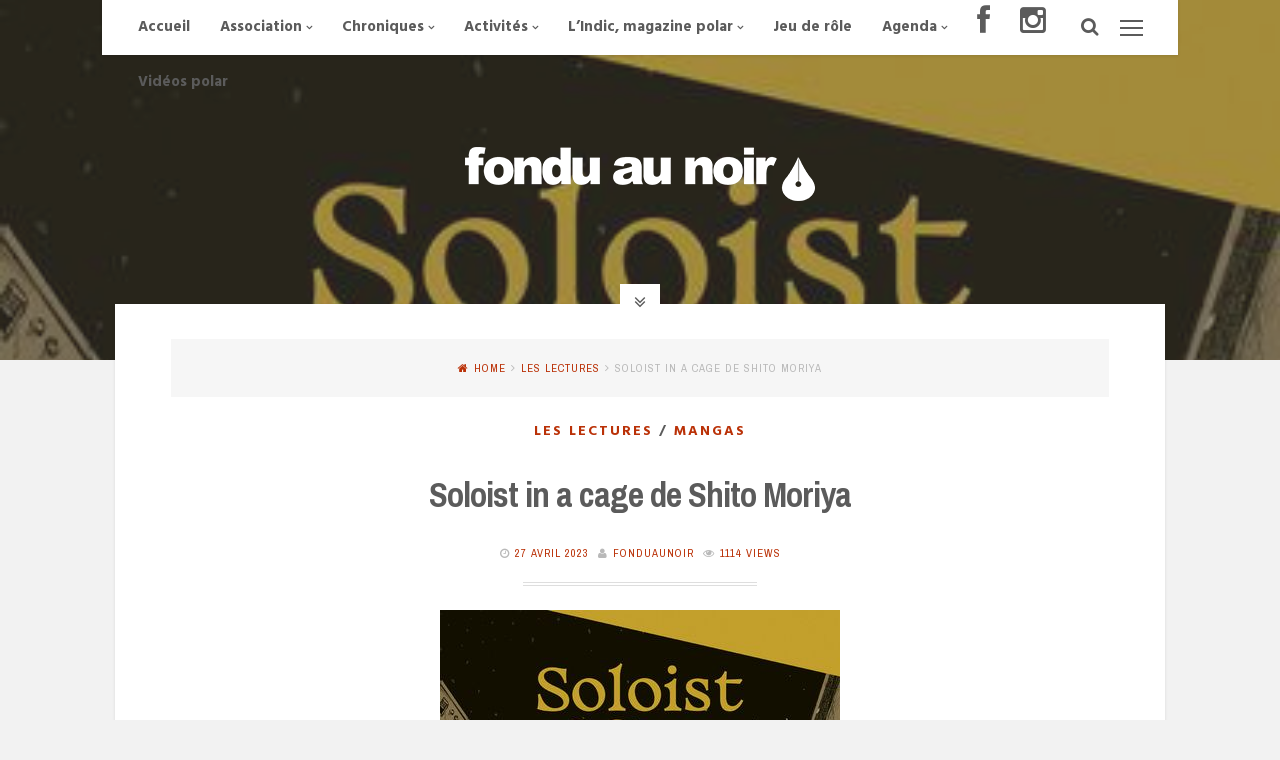

--- FILE ---
content_type: text/html; charset=UTF-8
request_url: http://fonduaunoir.fr/2023/04/27/soloist-in-a-cage-de-shito-moriya/
body_size: 15319
content:
<!DOCTYPE html>
<html lang="fr-FR">
<head>
<meta charset="UTF-8">
<meta name="viewport" content="width=device-width, initial-scale=1, maximum-scale=1">
<link rel="profile" href="http://gmpg.org/xfn/11">
<link rel="pingback" href="http://fonduaunoir.fr/xmlrpc.php">

<meta name='robots' content='index, follow, max-image-preview:large, max-snippet:-1, max-video-preview:-1' />

	<!-- This site is optimized with the Yoast SEO plugin v26.7 - https://yoast.com/wordpress/plugins/seo/ -->
	<title>Soloist in a cage de Shito Moriya - Fondu au noir</title>
	<meta name="description" content="Soloist in a cage de Shito Moriya. Chloé, 7 ans ne sors jamais de sa chambre ; sortir ce serait mourir. Elle vit dans une cité-prison." />
	<link rel="canonical" href="https://fonduaunoir.fr/2023/04/27/soloist-in-a-cage-de-shito-moriya/" />
	<meta property="og:locale" content="fr_FR" />
	<meta property="og:type" content="article" />
	<meta property="og:title" content="Soloist in a cage de Shito Moriya - Fondu au noir" />
	<meta property="og:description" content="Soloist in a cage de Shito Moriya. Chloé, 7 ans ne sors jamais de sa chambre ; sortir ce serait mourir. Elle vit dans une cité-prison." />
	<meta property="og:url" content="https://fonduaunoir.fr/2023/04/27/soloist-in-a-cage-de-shito-moriya/" />
	<meta property="og:site_name" content="Fondu au noir" />
	<meta property="article:published_time" content="2023-04-27T05:00:00+00:00" />
	<meta property="article:modified_time" content="2023-04-29T12:33:08+00:00" />
	<meta property="og:image" content="https://fonduaunoir.fr/wp-content/uploads/2023/01/Soloist-in-a-cage-de-Shiro-Moriya.jpg" />
	<meta property="og:image:width" content="400" />
	<meta property="og:image:height" content="556" />
	<meta property="og:image:type" content="image/jpeg" />
	<meta name="author" content="fonduaunoir" />
	<meta name="twitter:card" content="summary_large_image" />
	<meta name="twitter:label1" content="Écrit par" />
	<meta name="twitter:data1" content="fonduaunoir" />
	<meta name="twitter:label2" content="Durée de lecture estimée" />
	<meta name="twitter:data2" content="2 minutes" />
	<script type="application/ld+json" class="yoast-schema-graph">{"@context":"https://schema.org","@graph":[{"@type":"Article","@id":"https://fonduaunoir.fr/2023/04/27/soloist-in-a-cage-de-shito-moriya/#article","isPartOf":{"@id":"https://fonduaunoir.fr/2023/04/27/soloist-in-a-cage-de-shito-moriya/"},"author":{"name":"fonduaunoir","@id":"https://fonduaunoir.fr/#/schema/person/d35cfd13c1d27e30f18e5ea3ccf42ce1"},"headline":"Soloist in a cage de Shito Moriya","datePublished":"2023-04-27T05:00:00+00:00","dateModified":"2023-04-29T12:33:08+00:00","mainEntityOfPage":{"@id":"https://fonduaunoir.fr/2023/04/27/soloist-in-a-cage-de-shito-moriya/"},"wordCount":225,"image":{"@id":"https://fonduaunoir.fr/2023/04/27/soloist-in-a-cage-de-shito-moriya/#primaryimage"},"thumbnailUrl":"https://fonduaunoir.fr/wp-content/uploads/2023/01/Soloist-in-a-cage-de-Shiro-Moriya.jpg","keywords":["manga","shito moriya"],"articleSection":["Les lectures","Mangas"],"inLanguage":"fr-FR"},{"@type":"WebPage","@id":"https://fonduaunoir.fr/2023/04/27/soloist-in-a-cage-de-shito-moriya/","url":"https://fonduaunoir.fr/2023/04/27/soloist-in-a-cage-de-shito-moriya/","name":"Soloist in a cage de Shito Moriya - Fondu au noir","isPartOf":{"@id":"https://fonduaunoir.fr/#website"},"primaryImageOfPage":{"@id":"https://fonduaunoir.fr/2023/04/27/soloist-in-a-cage-de-shito-moriya/#primaryimage"},"image":{"@id":"https://fonduaunoir.fr/2023/04/27/soloist-in-a-cage-de-shito-moriya/#primaryimage"},"thumbnailUrl":"https://fonduaunoir.fr/wp-content/uploads/2023/01/Soloist-in-a-cage-de-Shiro-Moriya.jpg","datePublished":"2023-04-27T05:00:00+00:00","dateModified":"2023-04-29T12:33:08+00:00","author":{"@id":"https://fonduaunoir.fr/#/schema/person/d35cfd13c1d27e30f18e5ea3ccf42ce1"},"description":"Soloist in a cage de Shito Moriya. Chloé, 7 ans ne sors jamais de sa chambre ; sortir ce serait mourir. Elle vit dans une cité-prison.","breadcrumb":{"@id":"https://fonduaunoir.fr/2023/04/27/soloist-in-a-cage-de-shito-moriya/#breadcrumb"},"inLanguage":"fr-FR","potentialAction":[{"@type":"ReadAction","target":["https://fonduaunoir.fr/2023/04/27/soloist-in-a-cage-de-shito-moriya/"]}]},{"@type":"ImageObject","inLanguage":"fr-FR","@id":"https://fonduaunoir.fr/2023/04/27/soloist-in-a-cage-de-shito-moriya/#primaryimage","url":"https://fonduaunoir.fr/wp-content/uploads/2023/01/Soloist-in-a-cage-de-Shiro-Moriya.jpg","contentUrl":"https://fonduaunoir.fr/wp-content/uploads/2023/01/Soloist-in-a-cage-de-Shiro-Moriya.jpg","width":400,"height":556,"caption":"Soloist in a cage de Shito Moriya"},{"@type":"BreadcrumbList","@id":"https://fonduaunoir.fr/2023/04/27/soloist-in-a-cage-de-shito-moriya/#breadcrumb","itemListElement":[{"@type":"ListItem","position":1,"name":"Accueil","item":"https://fonduaunoir.fr/"},{"@type":"ListItem","position":2,"name":"Soloist in a cage de Shito Moriya"}]},{"@type":"WebSite","@id":"https://fonduaunoir.fr/#website","url":"https://fonduaunoir.fr/","name":"Fondu au noir","description":"Polar, formations, animations, chroniques, expositions","potentialAction":[{"@type":"SearchAction","target":{"@type":"EntryPoint","urlTemplate":"https://fonduaunoir.fr/?s={search_term_string}"},"query-input":{"@type":"PropertyValueSpecification","valueRequired":true,"valueName":"search_term_string"}}],"inLanguage":"fr-FR"},{"@type":"Person","@id":"https://fonduaunoir.fr/#/schema/person/d35cfd13c1d27e30f18e5ea3ccf42ce1","name":"fonduaunoir","image":{"@type":"ImageObject","inLanguage":"fr-FR","@id":"https://fonduaunoir.fr/#/schema/person/image/","url":"https://secure.gravatar.com/avatar/acd7a388bb5d374c4de505b6e4ee513a9e04177eb254e73ce7d6116d6909b4d2?s=96&d=mm&r=g","contentUrl":"https://secure.gravatar.com/avatar/acd7a388bb5d374c4de505b6e4ee513a9e04177eb254e73ce7d6116d6909b4d2?s=96&d=mm&r=g","caption":"fonduaunoir"},"url":"https://fonduaunoir.fr/author/fonduaunoir/"}]}</script>
	<!-- / Yoast SEO plugin. -->


<link rel='dns-prefetch' href='//fonts.googleapis.com' />
<link rel='dns-prefetch' href='//netdna.bootstrapcdn.com' />
<link rel="alternate" type="application/rss+xml" title="Fondu au noir &raquo; Flux" href="https://fonduaunoir.fr/feed/" />
<link rel="alternate" type="application/rss+xml" title="Fondu au noir &raquo; Flux des commentaires" href="https://fonduaunoir.fr/comments/feed/" />
<link rel="alternate" type="text/calendar" title="Fondu au noir &raquo; Flux iCal" href="https://fonduaunoir.fr/events/?ical=1" />
<link rel="alternate" type="application/rss+xml" title="Fondu au noir &raquo; Soloist in a cage de Shito Moriya Flux des commentaires" href="https://fonduaunoir.fr/2023/04/27/soloist-in-a-cage-de-shito-moriya/feed/" />
<link rel="alternate" title="oEmbed (JSON)" type="application/json+oembed" href="https://fonduaunoir.fr/wp-json/oembed/1.0/embed?url=https%3A%2F%2Ffonduaunoir.fr%2F2023%2F04%2F27%2Fsoloist-in-a-cage-de-shito-moriya%2F" />
<link rel="alternate" title="oEmbed (XML)" type="text/xml+oembed" href="https://fonduaunoir.fr/wp-json/oembed/1.0/embed?url=https%3A%2F%2Ffonduaunoir.fr%2F2023%2F04%2F27%2Fsoloist-in-a-cage-de-shito-moriya%2F&#038;format=xml" />
<style id='wp-img-auto-sizes-contain-inline-css' type='text/css'>
img:is([sizes=auto i],[sizes^="auto," i]){contain-intrinsic-size:3000px 1500px}
/*# sourceURL=wp-img-auto-sizes-contain-inline-css */
</style>
<style id='wp-emoji-styles-inline-css' type='text/css'>

	img.wp-smiley, img.emoji {
		display: inline !important;
		border: none !important;
		box-shadow: none !important;
		height: 1em !important;
		width: 1em !important;
		margin: 0 0.07em !important;
		vertical-align: -0.1em !important;
		background: none !important;
		padding: 0 !important;
	}
/*# sourceURL=wp-emoji-styles-inline-css */
</style>
<link rel='stylesheet' id='wp-block-library-css' href='http://fonduaunoir.fr/wp-includes/css/dist/block-library/style.min.css?ver=6.9' type='text/css' media='all' />
<style id='wp-block-image-inline-css' type='text/css'>
.wp-block-image>a,.wp-block-image>figure>a{display:inline-block}.wp-block-image img{box-sizing:border-box;height:auto;max-width:100%;vertical-align:bottom}@media not (prefers-reduced-motion){.wp-block-image img.hide{visibility:hidden}.wp-block-image img.show{animation:show-content-image .4s}}.wp-block-image[style*=border-radius] img,.wp-block-image[style*=border-radius]>a{border-radius:inherit}.wp-block-image.has-custom-border img{box-sizing:border-box}.wp-block-image.aligncenter{text-align:center}.wp-block-image.alignfull>a,.wp-block-image.alignwide>a{width:100%}.wp-block-image.alignfull img,.wp-block-image.alignwide img{height:auto;width:100%}.wp-block-image .aligncenter,.wp-block-image .alignleft,.wp-block-image .alignright,.wp-block-image.aligncenter,.wp-block-image.alignleft,.wp-block-image.alignright{display:table}.wp-block-image .aligncenter>figcaption,.wp-block-image .alignleft>figcaption,.wp-block-image .alignright>figcaption,.wp-block-image.aligncenter>figcaption,.wp-block-image.alignleft>figcaption,.wp-block-image.alignright>figcaption{caption-side:bottom;display:table-caption}.wp-block-image .alignleft{float:left;margin:.5em 1em .5em 0}.wp-block-image .alignright{float:right;margin:.5em 0 .5em 1em}.wp-block-image .aligncenter{margin-left:auto;margin-right:auto}.wp-block-image :where(figcaption){margin-bottom:1em;margin-top:.5em}.wp-block-image.is-style-circle-mask img{border-radius:9999px}@supports ((-webkit-mask-image:none) or (mask-image:none)) or (-webkit-mask-image:none){.wp-block-image.is-style-circle-mask img{border-radius:0;-webkit-mask-image:url('data:image/svg+xml;utf8,<svg viewBox="0 0 100 100" xmlns="http://www.w3.org/2000/svg"><circle cx="50" cy="50" r="50"/></svg>');mask-image:url('data:image/svg+xml;utf8,<svg viewBox="0 0 100 100" xmlns="http://www.w3.org/2000/svg"><circle cx="50" cy="50" r="50"/></svg>');mask-mode:alpha;-webkit-mask-position:center;mask-position:center;-webkit-mask-repeat:no-repeat;mask-repeat:no-repeat;-webkit-mask-size:contain;mask-size:contain}}:root :where(.wp-block-image.is-style-rounded img,.wp-block-image .is-style-rounded img){border-radius:9999px}.wp-block-image figure{margin:0}.wp-lightbox-container{display:flex;flex-direction:column;position:relative}.wp-lightbox-container img{cursor:zoom-in}.wp-lightbox-container img:hover+button{opacity:1}.wp-lightbox-container button{align-items:center;backdrop-filter:blur(16px) saturate(180%);background-color:#5a5a5a40;border:none;border-radius:4px;cursor:zoom-in;display:flex;height:20px;justify-content:center;opacity:0;padding:0;position:absolute;right:16px;text-align:center;top:16px;width:20px;z-index:100}@media not (prefers-reduced-motion){.wp-lightbox-container button{transition:opacity .2s ease}}.wp-lightbox-container button:focus-visible{outline:3px auto #5a5a5a40;outline:3px auto -webkit-focus-ring-color;outline-offset:3px}.wp-lightbox-container button:hover{cursor:pointer;opacity:1}.wp-lightbox-container button:focus{opacity:1}.wp-lightbox-container button:focus,.wp-lightbox-container button:hover,.wp-lightbox-container button:not(:hover):not(:active):not(.has-background){background-color:#5a5a5a40;border:none}.wp-lightbox-overlay{box-sizing:border-box;cursor:zoom-out;height:100vh;left:0;overflow:hidden;position:fixed;top:0;visibility:hidden;width:100%;z-index:100000}.wp-lightbox-overlay .close-button{align-items:center;cursor:pointer;display:flex;justify-content:center;min-height:40px;min-width:40px;padding:0;position:absolute;right:calc(env(safe-area-inset-right) + 16px);top:calc(env(safe-area-inset-top) + 16px);z-index:5000000}.wp-lightbox-overlay .close-button:focus,.wp-lightbox-overlay .close-button:hover,.wp-lightbox-overlay .close-button:not(:hover):not(:active):not(.has-background){background:none;border:none}.wp-lightbox-overlay .lightbox-image-container{height:var(--wp--lightbox-container-height);left:50%;overflow:hidden;position:absolute;top:50%;transform:translate(-50%,-50%);transform-origin:top left;width:var(--wp--lightbox-container-width);z-index:9999999999}.wp-lightbox-overlay .wp-block-image{align-items:center;box-sizing:border-box;display:flex;height:100%;justify-content:center;margin:0;position:relative;transform-origin:0 0;width:100%;z-index:3000000}.wp-lightbox-overlay .wp-block-image img{height:var(--wp--lightbox-image-height);min-height:var(--wp--lightbox-image-height);min-width:var(--wp--lightbox-image-width);width:var(--wp--lightbox-image-width)}.wp-lightbox-overlay .wp-block-image figcaption{display:none}.wp-lightbox-overlay button{background:none;border:none}.wp-lightbox-overlay .scrim{background-color:#fff;height:100%;opacity:.9;position:absolute;width:100%;z-index:2000000}.wp-lightbox-overlay.active{visibility:visible}@media not (prefers-reduced-motion){.wp-lightbox-overlay.active{animation:turn-on-visibility .25s both}.wp-lightbox-overlay.active img{animation:turn-on-visibility .35s both}.wp-lightbox-overlay.show-closing-animation:not(.active){animation:turn-off-visibility .35s both}.wp-lightbox-overlay.show-closing-animation:not(.active) img{animation:turn-off-visibility .25s both}.wp-lightbox-overlay.zoom.active{animation:none;opacity:1;visibility:visible}.wp-lightbox-overlay.zoom.active .lightbox-image-container{animation:lightbox-zoom-in .4s}.wp-lightbox-overlay.zoom.active .lightbox-image-container img{animation:none}.wp-lightbox-overlay.zoom.active .scrim{animation:turn-on-visibility .4s forwards}.wp-lightbox-overlay.zoom.show-closing-animation:not(.active){animation:none}.wp-lightbox-overlay.zoom.show-closing-animation:not(.active) .lightbox-image-container{animation:lightbox-zoom-out .4s}.wp-lightbox-overlay.zoom.show-closing-animation:not(.active) .lightbox-image-container img{animation:none}.wp-lightbox-overlay.zoom.show-closing-animation:not(.active) .scrim{animation:turn-off-visibility .4s forwards}}@keyframes show-content-image{0%{visibility:hidden}99%{visibility:hidden}to{visibility:visible}}@keyframes turn-on-visibility{0%{opacity:0}to{opacity:1}}@keyframes turn-off-visibility{0%{opacity:1;visibility:visible}99%{opacity:0;visibility:visible}to{opacity:0;visibility:hidden}}@keyframes lightbox-zoom-in{0%{transform:translate(calc((-100vw + var(--wp--lightbox-scrollbar-width))/2 + var(--wp--lightbox-initial-left-position)),calc(-50vh + var(--wp--lightbox-initial-top-position))) scale(var(--wp--lightbox-scale))}to{transform:translate(-50%,-50%) scale(1)}}@keyframes lightbox-zoom-out{0%{transform:translate(-50%,-50%) scale(1);visibility:visible}99%{visibility:visible}to{transform:translate(calc((-100vw + var(--wp--lightbox-scrollbar-width))/2 + var(--wp--lightbox-initial-left-position)),calc(-50vh + var(--wp--lightbox-initial-top-position))) scale(var(--wp--lightbox-scale));visibility:hidden}}
/*# sourceURL=http://fonduaunoir.fr/wp-includes/blocks/image/style.min.css */
</style>
<style id='wp-block-paragraph-inline-css' type='text/css'>
.is-small-text{font-size:.875em}.is-regular-text{font-size:1em}.is-large-text{font-size:2.25em}.is-larger-text{font-size:3em}.has-drop-cap:not(:focus):first-letter{float:left;font-size:8.4em;font-style:normal;font-weight:100;line-height:.68;margin:.05em .1em 0 0;text-transform:uppercase}body.rtl .has-drop-cap:not(:focus):first-letter{float:none;margin-left:.1em}p.has-drop-cap.has-background{overflow:hidden}:root :where(p.has-background){padding:1.25em 2.375em}:where(p.has-text-color:not(.has-link-color)) a{color:inherit}p.has-text-align-left[style*="writing-mode:vertical-lr"],p.has-text-align-right[style*="writing-mode:vertical-rl"]{rotate:180deg}
/*# sourceURL=http://fonduaunoir.fr/wp-includes/blocks/paragraph/style.min.css */
</style>
<style id='global-styles-inline-css' type='text/css'>
:root{--wp--preset--aspect-ratio--square: 1;--wp--preset--aspect-ratio--4-3: 4/3;--wp--preset--aspect-ratio--3-4: 3/4;--wp--preset--aspect-ratio--3-2: 3/2;--wp--preset--aspect-ratio--2-3: 2/3;--wp--preset--aspect-ratio--16-9: 16/9;--wp--preset--aspect-ratio--9-16: 9/16;--wp--preset--color--black: #000000;--wp--preset--color--cyan-bluish-gray: #abb8c3;--wp--preset--color--white: #ffffff;--wp--preset--color--pale-pink: #f78da7;--wp--preset--color--vivid-red: #cf2e2e;--wp--preset--color--luminous-vivid-orange: #ff6900;--wp--preset--color--luminous-vivid-amber: #fcb900;--wp--preset--color--light-green-cyan: #7bdcb5;--wp--preset--color--vivid-green-cyan: #00d084;--wp--preset--color--pale-cyan-blue: #8ed1fc;--wp--preset--color--vivid-cyan-blue: #0693e3;--wp--preset--color--vivid-purple: #9b51e0;--wp--preset--gradient--vivid-cyan-blue-to-vivid-purple: linear-gradient(135deg,rgb(6,147,227) 0%,rgb(155,81,224) 100%);--wp--preset--gradient--light-green-cyan-to-vivid-green-cyan: linear-gradient(135deg,rgb(122,220,180) 0%,rgb(0,208,130) 100%);--wp--preset--gradient--luminous-vivid-amber-to-luminous-vivid-orange: linear-gradient(135deg,rgb(252,185,0) 0%,rgb(255,105,0) 100%);--wp--preset--gradient--luminous-vivid-orange-to-vivid-red: linear-gradient(135deg,rgb(255,105,0) 0%,rgb(207,46,46) 100%);--wp--preset--gradient--very-light-gray-to-cyan-bluish-gray: linear-gradient(135deg,rgb(238,238,238) 0%,rgb(169,184,195) 100%);--wp--preset--gradient--cool-to-warm-spectrum: linear-gradient(135deg,rgb(74,234,220) 0%,rgb(151,120,209) 20%,rgb(207,42,186) 40%,rgb(238,44,130) 60%,rgb(251,105,98) 80%,rgb(254,248,76) 100%);--wp--preset--gradient--blush-light-purple: linear-gradient(135deg,rgb(255,206,236) 0%,rgb(152,150,240) 100%);--wp--preset--gradient--blush-bordeaux: linear-gradient(135deg,rgb(254,205,165) 0%,rgb(254,45,45) 50%,rgb(107,0,62) 100%);--wp--preset--gradient--luminous-dusk: linear-gradient(135deg,rgb(255,203,112) 0%,rgb(199,81,192) 50%,rgb(65,88,208) 100%);--wp--preset--gradient--pale-ocean: linear-gradient(135deg,rgb(255,245,203) 0%,rgb(182,227,212) 50%,rgb(51,167,181) 100%);--wp--preset--gradient--electric-grass: linear-gradient(135deg,rgb(202,248,128) 0%,rgb(113,206,126) 100%);--wp--preset--gradient--midnight: linear-gradient(135deg,rgb(2,3,129) 0%,rgb(40,116,252) 100%);--wp--preset--font-size--small: 13px;--wp--preset--font-size--medium: 20px;--wp--preset--font-size--large: 36px;--wp--preset--font-size--x-large: 42px;--wp--preset--spacing--20: 0.44rem;--wp--preset--spacing--30: 0.67rem;--wp--preset--spacing--40: 1rem;--wp--preset--spacing--50: 1.5rem;--wp--preset--spacing--60: 2.25rem;--wp--preset--spacing--70: 3.38rem;--wp--preset--spacing--80: 5.06rem;--wp--preset--shadow--natural: 6px 6px 9px rgba(0, 0, 0, 0.2);--wp--preset--shadow--deep: 12px 12px 50px rgba(0, 0, 0, 0.4);--wp--preset--shadow--sharp: 6px 6px 0px rgba(0, 0, 0, 0.2);--wp--preset--shadow--outlined: 6px 6px 0px -3px rgb(255, 255, 255), 6px 6px rgb(0, 0, 0);--wp--preset--shadow--crisp: 6px 6px 0px rgb(0, 0, 0);}:where(.is-layout-flex){gap: 0.5em;}:where(.is-layout-grid){gap: 0.5em;}body .is-layout-flex{display: flex;}.is-layout-flex{flex-wrap: wrap;align-items: center;}.is-layout-flex > :is(*, div){margin: 0;}body .is-layout-grid{display: grid;}.is-layout-grid > :is(*, div){margin: 0;}:where(.wp-block-columns.is-layout-flex){gap: 2em;}:where(.wp-block-columns.is-layout-grid){gap: 2em;}:where(.wp-block-post-template.is-layout-flex){gap: 1.25em;}:where(.wp-block-post-template.is-layout-grid){gap: 1.25em;}.has-black-color{color: var(--wp--preset--color--black) !important;}.has-cyan-bluish-gray-color{color: var(--wp--preset--color--cyan-bluish-gray) !important;}.has-white-color{color: var(--wp--preset--color--white) !important;}.has-pale-pink-color{color: var(--wp--preset--color--pale-pink) !important;}.has-vivid-red-color{color: var(--wp--preset--color--vivid-red) !important;}.has-luminous-vivid-orange-color{color: var(--wp--preset--color--luminous-vivid-orange) !important;}.has-luminous-vivid-amber-color{color: var(--wp--preset--color--luminous-vivid-amber) !important;}.has-light-green-cyan-color{color: var(--wp--preset--color--light-green-cyan) !important;}.has-vivid-green-cyan-color{color: var(--wp--preset--color--vivid-green-cyan) !important;}.has-pale-cyan-blue-color{color: var(--wp--preset--color--pale-cyan-blue) !important;}.has-vivid-cyan-blue-color{color: var(--wp--preset--color--vivid-cyan-blue) !important;}.has-vivid-purple-color{color: var(--wp--preset--color--vivid-purple) !important;}.has-black-background-color{background-color: var(--wp--preset--color--black) !important;}.has-cyan-bluish-gray-background-color{background-color: var(--wp--preset--color--cyan-bluish-gray) !important;}.has-white-background-color{background-color: var(--wp--preset--color--white) !important;}.has-pale-pink-background-color{background-color: var(--wp--preset--color--pale-pink) !important;}.has-vivid-red-background-color{background-color: var(--wp--preset--color--vivid-red) !important;}.has-luminous-vivid-orange-background-color{background-color: var(--wp--preset--color--luminous-vivid-orange) !important;}.has-luminous-vivid-amber-background-color{background-color: var(--wp--preset--color--luminous-vivid-amber) !important;}.has-light-green-cyan-background-color{background-color: var(--wp--preset--color--light-green-cyan) !important;}.has-vivid-green-cyan-background-color{background-color: var(--wp--preset--color--vivid-green-cyan) !important;}.has-pale-cyan-blue-background-color{background-color: var(--wp--preset--color--pale-cyan-blue) !important;}.has-vivid-cyan-blue-background-color{background-color: var(--wp--preset--color--vivid-cyan-blue) !important;}.has-vivid-purple-background-color{background-color: var(--wp--preset--color--vivid-purple) !important;}.has-black-border-color{border-color: var(--wp--preset--color--black) !important;}.has-cyan-bluish-gray-border-color{border-color: var(--wp--preset--color--cyan-bluish-gray) !important;}.has-white-border-color{border-color: var(--wp--preset--color--white) !important;}.has-pale-pink-border-color{border-color: var(--wp--preset--color--pale-pink) !important;}.has-vivid-red-border-color{border-color: var(--wp--preset--color--vivid-red) !important;}.has-luminous-vivid-orange-border-color{border-color: var(--wp--preset--color--luminous-vivid-orange) !important;}.has-luminous-vivid-amber-border-color{border-color: var(--wp--preset--color--luminous-vivid-amber) !important;}.has-light-green-cyan-border-color{border-color: var(--wp--preset--color--light-green-cyan) !important;}.has-vivid-green-cyan-border-color{border-color: var(--wp--preset--color--vivid-green-cyan) !important;}.has-pale-cyan-blue-border-color{border-color: var(--wp--preset--color--pale-cyan-blue) !important;}.has-vivid-cyan-blue-border-color{border-color: var(--wp--preset--color--vivid-cyan-blue) !important;}.has-vivid-purple-border-color{border-color: var(--wp--preset--color--vivid-purple) !important;}.has-vivid-cyan-blue-to-vivid-purple-gradient-background{background: var(--wp--preset--gradient--vivid-cyan-blue-to-vivid-purple) !important;}.has-light-green-cyan-to-vivid-green-cyan-gradient-background{background: var(--wp--preset--gradient--light-green-cyan-to-vivid-green-cyan) !important;}.has-luminous-vivid-amber-to-luminous-vivid-orange-gradient-background{background: var(--wp--preset--gradient--luminous-vivid-amber-to-luminous-vivid-orange) !important;}.has-luminous-vivid-orange-to-vivid-red-gradient-background{background: var(--wp--preset--gradient--luminous-vivid-orange-to-vivid-red) !important;}.has-very-light-gray-to-cyan-bluish-gray-gradient-background{background: var(--wp--preset--gradient--very-light-gray-to-cyan-bluish-gray) !important;}.has-cool-to-warm-spectrum-gradient-background{background: var(--wp--preset--gradient--cool-to-warm-spectrum) !important;}.has-blush-light-purple-gradient-background{background: var(--wp--preset--gradient--blush-light-purple) !important;}.has-blush-bordeaux-gradient-background{background: var(--wp--preset--gradient--blush-bordeaux) !important;}.has-luminous-dusk-gradient-background{background: var(--wp--preset--gradient--luminous-dusk) !important;}.has-pale-ocean-gradient-background{background: var(--wp--preset--gradient--pale-ocean) !important;}.has-electric-grass-gradient-background{background: var(--wp--preset--gradient--electric-grass) !important;}.has-midnight-gradient-background{background: var(--wp--preset--gradient--midnight) !important;}.has-small-font-size{font-size: var(--wp--preset--font-size--small) !important;}.has-medium-font-size{font-size: var(--wp--preset--font-size--medium) !important;}.has-large-font-size{font-size: var(--wp--preset--font-size--large) !important;}.has-x-large-font-size{font-size: var(--wp--preset--font-size--x-large) !important;}
/*# sourceURL=global-styles-inline-css */
</style>

<style id='classic-theme-styles-inline-css' type='text/css'>
/*! This file is auto-generated */
.wp-block-button__link{color:#fff;background-color:#32373c;border-radius:9999px;box-shadow:none;text-decoration:none;padding:calc(.667em + 2px) calc(1.333em + 2px);font-size:1.125em}.wp-block-file__button{background:#32373c;color:#fff;text-decoration:none}
/*# sourceURL=/wp-includes/css/classic-themes.min.css */
</style>
<link rel='stylesheet' id='contact-form-7-css' href='http://fonduaunoir.fr/wp-content/plugins/contact-form-7/includes/css/styles.css?ver=6.1.4' type='text/css' media='all' />
<link rel='stylesheet' id='cosimopro-style-css' href='http://fonduaunoir.fr/wp-content/themes/cosimo-pro/style.css?ver=6.9' type='text/css' media='all' />
<link rel='stylesheet' id='cosimopro-fontAwesome-css' href='http://fonduaunoir.fr/wp-content/themes/cosimo-pro/css/font-awesome.min.css?ver=6.9' type='text/css' media='all' />
<link rel='stylesheet' id='cosimopro-googlefonts-css' href='http://fonts.googleapis.com/css?family=Hind%3A400%2C700%7CArchivo+Narrow%3A400%2C700&#038;ver=6.9' type='text/css' media='all' />
<link rel='stylesheet' id='wp-pagenavi-css' href='http://fonduaunoir.fr/wp-content/plugins/wp-pagenavi/pagenavi-css.css?ver=2.70' type='text/css' media='all' />
<link rel='stylesheet' id='fontawesome-css' href='//netdna.bootstrapcdn.com/font-awesome/3.2.1/css/font-awesome.min.css?ver=1.3.9' type='text/css' media='all' />
		<style>
			/* Accessible for screen readers but hidden from view */
			.fa-hidden { position:absolute; left:-10000px; top:auto; width:1px; height:1px; overflow:hidden; }
			.rtl .fa-hidden { left:10000px; }
			.fa-showtext { margin-right: 5px; }
		</style>
		<script type="text/javascript" src="http://fonduaunoir.fr/wp-includes/js/jquery/jquery.min.js?ver=3.7.1" id="jquery-core-js"></script>
<script type="text/javascript" src="http://fonduaunoir.fr/wp-includes/js/jquery/jquery-migrate.min.js?ver=3.4.1" id="jquery-migrate-js"></script>
<link rel="https://api.w.org/" href="https://fonduaunoir.fr/wp-json/" /><link rel="alternate" title="JSON" type="application/json" href="https://fonduaunoir.fr/wp-json/wp/v2/posts/8768" /><link rel="EditURI" type="application/rsd+xml" title="RSD" href="https://fonduaunoir.fr/xmlrpc.php?rsd" />
<meta name="generator" content="WordPress 6.9" />
<link rel='shortlink' href='https://fonduaunoir.fr/?p=8768' />
<meta name="tec-api-version" content="v1"><meta name="tec-api-origin" content="https://fonduaunoir.fr"><link rel="alternate" href="https://fonduaunoir.fr/wp-json/tribe/events/v1/" />
<style type="text/css" media="screen">
		
body, button, input, select, textarea {
 font-family: 'Hind', sans-serif; 
}

.smallPart, .tagcloud, h1, h2, h3, h4, h5, h6, ul.crestatabs li, .site-description {
 font-family: 'Archivo Narrow', sans-serif; 
}
		
body {
 background-color: #f2f2f2; 
}
			
.infinite-scroll-loader {
 color: #000000; 
}
				
.loadMoreInfinite {
 display: none !important; 
}
				
blockquote {
 border-left: 4px double #ba3107; border-right: 1px solid #ba3107;
} 

button, input[type="button"], input[type="reset"], input[type="submit"], #wp-calendar > caption, .tagcloud a,
.cosimoPrInfo > li.linkButton a, .content-cosimo.allProducts .button, .content-cosimo.allProducts .added_to_cart,
.woocommerce-error li a, .woocommerce-message a, .return-to-shop a, .wc-proceed-to-checkout .button.checkout-button,
.widget_shopping_cart p.buttons a, .socialWidget a, .theShare a,
.woocommerce .wishlist_table td.product-add-to-cart a, .theWooButton .shopping-count,
.galleryEmbed .owl-controls .owl-buttons .owl-prev, .galleryEmbed .owl-controls .owl-buttons .owl-next,
#cosimoPortfolioCategory > li a, .woocommerce .content-area .woocommerce-tabs .tabs li a,
.cosimoPictureInfo.owl-theme .owl-controls .owl-buttons div, .content-area .onsale,
.widget_price_filter .ui-slider .ui-slider-handle, .dropcap.square, .dropcap.circle {
 background: #ba3107; 
} 

blockquote::before, a, .cosimoViews, .tagcloud a:hover, .cosimoPrInfo > li.linkButton a:hover, .content-cosimo.allProducts .button:hover,
.content-cosimo.allProducts .added_to_cart:hover, .woocommerce-error li a:hover, .woocommerce-message a:hover,
.return-to-shop a:hover, .wc-proceed-to-checkout .button.checkout-button:hover, .widget_shopping_cart p.buttons a:hover,
.socialWidget a:hover, .theShare a:hover, .woocommerce .wishlist_table td.product-add-to-cart a:hover,
#cosimoPortfolioCategory > li a:hover, #cosimoPortfolioCategory > li a.selected,
.woocommerce .content-area .woocommerce-tabs .tabs li a:hover, .woocommerce .content-area .woocommerce-tabs .tabs li.active a,
.cosimoPrInfo > li span {
 color: #ba3107; 
} 

input[type="text"]:focus, input[type="email"]:focus, input[type="url"]:focus, input[type="password"]:focus, input[type="search"]:focus,
input[type="tel"]:focus, input[type="number"]:focus, textarea:focus, select:focus {
 border: 4px double #ba3107; 
} 

.content-cosimo.allProducts:hover h3:after {
 border-bottom: 4px double #ba3107; 
} 

#wp-calendar tbody td#today, .tagcloud a:hover, .cosimoPrInfo > li.linkButton a:hover, .content-cosimo.allProducts .button:hover,
.content-cosimo.allProducts .added_to_cart:hover, .woocommerce-error li a:hover, .woocommerce-message a:hover,
.return-to-shop a:hover, .wc-proceed-to-checkout .button.checkout-button:hover, .widget_shopping_cart p.buttons a:hover,
.socialWidget a:hover, .theShare a:hover, .woocommerce .wishlist_table td.product-add-to-cart a:hover,
#cosimoPortfolioCategory > li a:hover, #cosimoPortfolioCategory > li a.selected,
.woocommerce .content-area .woocommerce-tabs .tabs li a:hover,
.woocommerce .content-area .woocommerce-tabs .tabs li.active a, .btnColor:hover {
 border: 1px solid #ba3107; 
} 

button:hover, input[type="button"]:hover, input[type="reset"]:hover, input[type="submit"]:hover,
button:focus, input[type="button"]:focus, input[type="reset"]:focus, input[type="submit"]:focus,
button:active, input[type="button"]:active, input[type="reset"]:active, input[type="submit"]:active {
 color: #ba3107 !important; 
} 

@media screen and (max-width: 768px) {

.main-navigation.toggled .nav-menu {
 border: 2px solid #ba3107; 
} 

.menu-toggle:hover, .menu-toggle:focus, .main-navigation.toggled .menu-toggle,
.main-navigation ul li .indicator {
 color: #ba3107 !important; 
} 

}
			
</style>

		<link rel="icon" href="https://fonduaunoir.fr/wp-content/uploads/2016/01/cropped-flaticon-32x32.png" sizes="32x32" />
<link rel="icon" href="https://fonduaunoir.fr/wp-content/uploads/2016/01/cropped-flaticon-192x192.png" sizes="192x192" />
<link rel="apple-touch-icon" href="https://fonduaunoir.fr/wp-content/uploads/2016/01/cropped-flaticon-180x180.png" />
<meta name="msapplication-TileImage" content="https://fonduaunoir.fr/wp-content/uploads/2016/01/cropped-flaticon-270x270.png" />
</head>

<body class="wp-singular post-template-default single single-post postid-8768 single-format-standard wp-theme-cosimo-pro tribe-no-js">
<div id="page" class="hfeed site 50_header_height">
	<a class="skip-link screen-reader-text" href="#content">Skip to content</a>
		<div class="whiteSpace">
		
						
			<div class="main-sidebar-box"><span></span></div>							<div class="main-search-box"><i class="fa fa-lg fa-search"></i></div>
						<nav id="site-navigation" class="main-navigation" role="navigation">
				<button class="menu-toggle" aria-controls="primary-menu" aria-expanded="false"><i class="fa fa-lg fa-bars"></i>Primary Menu</button>
				<div class="menu-menu-container"><ul id="primary-menu" class="menu"><li id="menu-item-618" class="menu-item menu-item-type-custom menu-item-object-custom menu-item-618"><a href="https://fonduaunoir.fr">Accueil</a></li>
<li id="menu-item-135" class="menu-item menu-item-type-custom menu-item-object-custom menu-item-has-children menu-item-135"><a>Association</a>
<ul class="sub-menu">
	<li id="menu-item-53" class="menu-item menu-item-type-post_type menu-item-object-page menu-item-53"><a href="https://fonduaunoir.fr/contact/">Contact</a></li>
	<li id="menu-item-52" class="menu-item menu-item-type-post_type menu-item-object-page menu-item-52"><a href="https://fonduaunoir.fr/qui/">Qui ?</a></li>
	<li id="menu-item-1200" class="menu-item menu-item-type-taxonomy menu-item-object-category menu-item-1200"><a href="https://fonduaunoir.fr/category/revue-de-presse/">Revue de presse</a></li>
</ul>
</li>
<li id="menu-item-137" class="menu-item menu-item-type-custom menu-item-object-custom menu-item-has-children menu-item-137"><a>Chroniques</a>
<ul class="sub-menu">
	<li id="menu-item-146" class="menu-item menu-item-type-taxonomy menu-item-object-category menu-item-146"><a href="https://fonduaunoir.fr/category/films-et-series/" title="Mardi cinéma">Films et séries</a></li>
	<li id="menu-item-313" class="menu-item menu-item-type-taxonomy menu-item-object-category current-post-ancestor current-menu-parent current-post-parent menu-item-313"><a href="https://fonduaunoir.fr/category/les-lectures/">Les lectures</a></li>
	<li id="menu-item-324" class="menu-item menu-item-type-taxonomy menu-item-object-category menu-item-324"><a href="https://fonduaunoir.fr/category/petits-polars/">Petits Polars</a></li>
	<li id="menu-item-7660" class="menu-item menu-item-type-taxonomy menu-item-object-category current-post-ancestor current-menu-parent current-post-parent menu-item-7660"><a href="https://fonduaunoir.fr/category/mangas/">Mangas</a></li>
	<li id="menu-item-4243" class="menu-item menu-item-type-taxonomy menu-item-object-category menu-item-4243"><a href="https://fonduaunoir.fr/category/actualite/">Actualité</a></li>
	<li id="menu-item-1048" class="menu-item menu-item-type-taxonomy menu-item-object-category menu-item-1048"><a href="https://fonduaunoir.fr/category/focus/">Focus</a></li>
	<li id="menu-item-5654" class="menu-item menu-item-type-taxonomy menu-item-object-category menu-item-5654"><a href="https://fonduaunoir.fr/category/interview/">Interview</a></li>
</ul>
</li>
<li id="menu-item-138" class="menu-item menu-item-type-custom menu-item-object-custom menu-item-has-children menu-item-138"><a>Activités</a>
<ul class="sub-menu">
	<li id="menu-item-85" class="menu-item menu-item-type-post_type menu-item-object-page menu-item-85"><a href="https://fonduaunoir.fr/formations/">Nos formations polar &#038; SF</a></li>
	<li id="menu-item-84" class="menu-item menu-item-type-post_type menu-item-object-page menu-item-84"><a href="https://fonduaunoir.fr/animations/">Animations autour du polar</a></li>
	<li id="menu-item-3243" class="menu-item menu-item-type-taxonomy menu-item-object-category menu-item-3243"><a href="https://fonduaunoir.fr/category/expositions/">Expositions</a></li>
	<li id="menu-item-10169" class="menu-item menu-item-type-post_type menu-item-object-page menu-item-10169"><a href="https://fonduaunoir.fr/polar-et-territoire/">Polar et territoire</a></li>
	<li id="menu-item-81" class="menu-item menu-item-type-post_type menu-item-object-page menu-item-81"><a href="https://fonduaunoir.fr/docteurs-polar/">Docteurs Polar</a></li>
	<li id="menu-item-82" class="menu-item menu-item-type-post_type menu-item-object-page menu-item-82"><a href="https://fonduaunoir.fr/conseil-et-programmation/">Conseil et programmation</a></li>
	<li id="menu-item-1899" class="menu-item menu-item-type-post_type menu-item-object-page menu-item-1899"><a href="https://fonduaunoir.fr/poesie-et-polar/">Poésie et polar</a></li>
	<li id="menu-item-2352" class="menu-item menu-item-type-post_type menu-item-object-page menu-item-2352"><a href="https://fonduaunoir.fr/resto-litteraire/">Resto littéraire</a></li>
	<li id="menu-item-1480" class="menu-item menu-item-type-post_type menu-item-object-page menu-item-1480"><a href="https://fonduaunoir.fr/krimi-le-polar-allemand/">Krimi, le polar allemand</a></li>
</ul>
</li>
<li id="menu-item-139" class="menu-item menu-item-type-custom menu-item-object-custom menu-item-has-children menu-item-139"><a>L&rsquo;Indic, magazine polar</a>
<ul class="sub-menu">
	<li id="menu-item-210" class="menu-item menu-item-type-taxonomy menu-item-object-category menu-item-210"><a href="https://fonduaunoir.fr/category/numeros/">Numéros</a></li>
	<li id="menu-item-79" class="menu-item menu-item-type-post_type menu-item-object-page menu-item-79"><a href="https://fonduaunoir.fr/abonnement/">Abonnement</a></li>
	<li id="menu-item-1147" class="menu-item menu-item-type-taxonomy menu-item-object-category menu-item-1147"><a href="https://fonduaunoir.fr/category/extraits-dindic/">Extraits d&rsquo;Indic</a></li>
</ul>
</li>
<li id="menu-item-10518" class="menu-item menu-item-type-taxonomy menu-item-object-category menu-item-10518"><a href="https://fonduaunoir.fr/category/jeu-de-role/">Jeu de rôle</a></li>
<li id="menu-item-258" class="menu-item menu-item-type-custom menu-item-object-custom menu-item-has-children menu-item-258"><a>Agenda</a>
<ul class="sub-menu">
	<li id="menu-item-9742" class="menu-item menu-item-type-taxonomy menu-item-object-category menu-item-9742"><a href="https://fonduaunoir.fr/category/calendrier/">Calendrier</a></li>
	<li id="menu-item-5354" class="menu-item menu-item-type-post_type menu-item-object-page menu-item-5354"><a href="https://fonduaunoir.fr/agenda-des-festivals/">Agenda des festivals</a></li>
	<li id="menu-item-1039" class="menu-item menu-item-type-taxonomy menu-item-object-category menu-item-1039"><a href="https://fonduaunoir.fr/category/carnets-de-route/">Carnets de route</a></li>
</ul>
</li>
<li id="menu-item-587" class="menu-item menu-item-type-custom menu-item-object-custom social-icon facebook menu-item-587"><a href="https://www.facebook.com/AssoFonduAuNoir"><i class='icon-2x icon-facebook '></i><span class='fa-hidden'>Facebook</span></a></li>
<li id="menu-item-7471" class="menu-item menu-item-type-custom menu-item-object-custom social-icon instagram menu-item-7471"><a href="https://www.instagram.com/fonduaunoir.nantes/"><i class='icon-2x icon-instagram '></i><span class='fa-hidden'>Instagram fonduaunoir Nantes</span></a></li>
<li id="menu-item-2829" class="menu-item menu-item-type-taxonomy menu-item-object-category menu-item-2829"><a href="https://fonduaunoir.fr/category/videos/">Vidéos polar</a></li>
</ul></div>			</nav><!-- #site-navigation -->
						<!-- Start: Search Form -->
			<div id="search-full">
				<div class="search-container">
					<form role="search" method="get" id="search-form" action="https://fonduaunoir.fr/">
						<label>
							<span class="screen-reader-text">Search for:</span>
							<input type="search" name="s" id="search-field" placeholder="Type here and hit enter...">
													</label>
					</form>
					<span class="closeSearch"><i class="fa fa-close fa-lg"></i></span>
				</div>
			</div>
			<!-- End: Search Form -->
					</div>
						<header id="masthead" class="site-header withParallax" role="banner" style="background-image: url(https://fonduaunoir.fr/wp-content/uploads/2023/01/Soloist-in-a-cage-de-Shiro-Moriya.jpg);">
				
									<div class="cosimo-opacity">
							<div class="cosimo-table">
					<div class="site-branding">
													<a href="https://fonduaunoir.fr/" rel="home"><img src="https://fonduaunoir.fr/wp-content/uploads/2016/01/Logofonduaunoirblanc.png" alt="Fondu au noir" /></a>
											</div><!-- .site-branding -->
				</div><!-- .cosimo-table -->
							</div><!-- .cosimo-opacity -->
							
	</header><!-- #masthead -->

	<div id="content" class="site-content">

	<div id="primary" class="content-area">
					<div class="openFeatImage"><i class="fa fa-lg fa-angle-double-down"></i></div>
				<main id="main" class="site-main" role="main">

		
			<article id="post-8768" class="post-8768 post type-post status-publish format-standard has-post-thumbnail hentry category-les-lectures category-mangas tag-manga tag-shito-moriya">
	<div class="theCosimoSingle-box">
		<header class="entry-header">
			<div class="topBreadcrumb"><div class="breadcrumbs smallPart" xmlns:v="http://rdf.data-vocabulary.org/#"><span typeof="v:Breadcrumb"><a href="https://fonduaunoir.fr/" rel="v:url" property="v:title"><i class="fa fa-home spaceRight"></i>Home</a></span><i class="fa spaceLeftRight fa-angle-right"></i><span typeof="v:Breadcrumb"><a rel="v:url" property="v:title" href="https://fonduaunoir.fr/category/les-lectures/">Les lectures</a></span><i class="fa spaceLeftRight fa-angle-right"></i><span class="current">Soloist in a cage de Shito Moriya</span></div><!-- .breadcrumbs --></div><!-- .topBreadcrumb -->			<span class="cat-links"><a href="https://fonduaunoir.fr/category/les-lectures/" rel="category tag">Les lectures</a> / <a href="https://fonduaunoir.fr/category/mangas/" rel="category tag">Mangas</a></span>			<h1 class="entry-title">Soloist in a cage de Shito Moriya</h1>			<div class="entry-meta smallPart">
				<span class="posted-on"><i class="fa fa-clock-o spaceRight"></i><a href="https://fonduaunoir.fr/2023/04/27/soloist-in-a-cage-de-shito-moriya/" rel="bookmark"><time class="entry-date published" datetime="2023-04-27T06:00:00+01:00">27 avril 2023</time><time class="updated" datetime="2023-04-29T13:33:08+01:00">29 avril 2023</time></a></span><span class="byline"> <i class="fa fa-user spaceLeftRight"></i><span class="author vcard"><a class="url fn n" href="https://fonduaunoir.fr/author/fonduaunoir/">fonduaunoir</a></span></span>									<span class="count-views">
						<i class="fa fa-eye spaceLeftRight"></i><span class="cosimoViews">1114 views</span>					</span>
							</div><!-- .entry-meta -->
		</header><!-- .entry-header -->
		<div class="intSeparator"></div>
		<div class="entry-content">
			<div class="wp-block-image">
<figure class="aligncenter size-full"><a href="https://fonduaunoir.fr/wp-content/uploads/2023/01/Soloist-in-a-cage-de-Shiro-Moriya.jpg"><img decoding="async" width="400" height="556" src="https://fonduaunoir.fr/wp-content/uploads/2023/01/Soloist-in-a-cage-de-Shiro-Moriya.jpg" alt="Soloist in a cage de Shito Moriya" class="wp-image-8769" srcset="https://fonduaunoir.fr/wp-content/uploads/2023/01/Soloist-in-a-cage-de-Shiro-Moriya.jpg 400w, https://fonduaunoir.fr/wp-content/uploads/2023/01/Soloist-in-a-cage-de-Shiro-Moriya-216x300.jpg 216w, https://fonduaunoir.fr/wp-content/uploads/2023/01/Soloist-in-a-cage-de-Shiro-Moriya-350x487.jpg 350w" sizes="(max-width: 400px) 100vw, 400px" /></a></figure>
</div>


<p>Chloé, 7 ans, ne sort jamais de sa chambre ; sortir ce serait mourir. Elle est née dans une cité-prison où sont parqués des centaines de criminels. Ses parents ont disparu, mais elle n&rsquo;est pas seule dans sa chambre : elle vit avec son petit frère, Locke. Un nourrisson qu&rsquo;elle divertit en dansant. Ses voisins, un trio de criminels prisonniers depuis dix ans, déposent à manger devant la porte.</p>



<p>Dans cet univers glaçant, dix mille robots surveillent en permanence le mur qui encercle la cité-prison. Le premier tome de la série publiée en trois volumes plante les personnages, l&rsquo;ambiance et la situation dramatique à laquelle Chloé va devoir faire face. Le tragique de l&rsquo;histoire est renforcé par un dessin évocateur. La mangaka Shito Moriya signe son premier manga avec <em>Soloist in a Cage</em>. Les épisodes ont été pré-publiés dans le magazine et plateforme web japonais Shonen Jump + (une référence du genre). </p>



<p>Les amateurs et les amatrices de séries courtes devraient tenter l&rsquo;aventure, si le début est classique les développements sont prometteurs et le graphisme est tout de suite attachant. Nul doute que cette aventure va vous tirer quelques larmes ! </p>



<p class="has-text-align-right">Emeric Cloche.</p>



<p><strong>Shito Moriya</strong>, <em>Soloist in a Cage</em>, <a href="http://www.ki-oon.com/videos/203-soloist-in-a-cage.html" target="_blank" rel="noreferrer noopener">Ki-oon</a>, série en 3 tomes traduite par Djamel Rabahi, 2023, 9,95 Euros.</p>


<div class="wp-block-image">
<figure class="aligncenter size-full"><a href="https://fonduaunoir.fr/wp-content/uploads/2023/01/ki-oon_devoile_la_bande-annonce_du_manga_soloist_in_a_cage_16902.webp"><img decoding="async" width="772" height="600" src="https://fonduaunoir.fr/wp-content/uploads/2023/01/ki-oon_devoile_la_bande-annonce_du_manga_soloist_in_a_cage_16902.webp" alt="" class="wp-image-8770"/></a></figure>
</div>					</div><!-- .entry-content -->
		<div class="intSeparator"></div>
		<footer class="entry-footer smallPart">
			<span class="tags-links"><i class="fa fa-tags spaceRight"></i><a href="https://fonduaunoir.fr/tag/manga/" rel="tag">manga</a>, <a href="https://fonduaunoir.fr/tag/shito-moriya/" rel="tag">shito moriya</a></span>		</footer><!-- .entry-footer -->
	</div><!-- .theCosimoSingle-box -->
</article><!-- #post-## -->

			
	<nav class="navigation post-navigation" aria-label="Publications">
		<h2 class="screen-reader-text">Navigation de l’article</h2>
		<div class="nav-links"><div class="nav-previous"><a href="https://fonduaunoir.fr/2023/04/25/de-femme-en-femme-de-helene-couturier/" rel="prev"><div class="theMetaLink"><i class="fa fa-lg fa-angle-left spaceRight"></i> <div class="meta-nav" aria-hidden="true"><span class="smallPart">Previous Post</span></div></div><span class="screen-reader-text">Previous post:</span> <div class="theMetaTitle">De femme en femme de Hélène Couturier</div></a></div><div class="nav-next"><a href="https://fonduaunoir.fr/2023/04/29/sans-collier-de-michele-pedinielli/" rel="next"><div class="theMetaLink"><div class="meta-nav" aria-hidden="true"><span class="smallPart">Next Post</span></div> <i class="fa fa-lg fa-angle-right spaceLeft"></i></div><span class="screen-reader-text">Next post:</span> <div class="theMetaTitle">Sans collier de Michèle Pedinielli</div></a></div></div>
	</nav>			
				<div class="authorAbout">
	<div class="title-author"><h2>About <a title="Number of posts published: 936" href="https://fonduaunoir.fr/author/fonduaunoir/">fonduaunoir</a></h2></div>
	<div class="theAuthorBox">
	<div class="authorImg">
		<img alt='' src='https://secure.gravatar.com/avatar/acd7a388bb5d374c4de505b6e4ee513a9e04177eb254e73ce7d6116d6909b4d2?s=70&#038;d=mm&#038;r=g' srcset='https://secure.gravatar.com/avatar/acd7a388bb5d374c4de505b6e4ee513a9e04177eb254e73ce7d6116d6909b4d2?s=140&#038;d=mm&#038;r=g 2x' class='avatar avatar-70 photo' height='70' width='70' loading='lazy' decoding='async'/>	</div>
	<div class="authorText">
		<p class="authorDesc smallPart"></p>
		<p class="theShare smallPart">
							
				
				
				
				
									
				
				
		</p>
	</div>
	</div>
	</div>
			
				<div class="relatedBox">
	<div class="imgRelated">
		<div class="title-related"><h2>You Might Also Like</h2></div>
		<div id="owl-related" class="owl-carousel">
		
		<div class="theImgRelated">
			<div class="blockRelatedImg">
			<a href="https://fonduaunoir.fr/2022/03/22/siren-rebirth-de-tsutomu-sakai-et-yukai-asada/" title="Siren Rebirth de Tsutomu Sakai et Yukai Asada">
			<img width="320" height="170" src="https://fonduaunoir.fr/wp-content/uploads/2022/03/Siren-Rebirth-de-Tsutomu-Sakai-et-Yukai-Asada-320x170.jpg" class="attachment-cosimopro-box-big size-cosimopro-box-big wp-post-image" alt="Siren Rebirth de Tsutomu Sakai et Yukai Asada" decoding="async" loading="lazy" />			</a>
			</div>
				<div class="theImgRelatedTitle"><a href="https://fonduaunoir.fr/2022/03/22/siren-rebirth-de-tsutomu-sakai-et-yukai-asada/" title="Permalink to Siren Rebirth de Tsutomu Sakai et Yukai Asada">Siren Rebirth de Tsutomu Sakai et Yukai…</a></div>
				<div class="entry-meta smallPart">
					<span class="posted-on"><i class="fa fa-clock-o spaceRight"></i><span class="cosimoViews">Mar 22, 2022</span></span>
					<span class="comments-link"><i class="fa fa-comments-o spaceLeftRight"></i><a href="https://fonduaunoir.fr/2022/03/22/siren-rebirth-de-tsutomu-sakai-et-yukai-asada/#respond">No Comment</a></span> 
				</div>
		</div>
	
		
		<div class="theImgRelated">
			<div class="blockRelatedImg">
			<a href="https://fonduaunoir.fr/2022/01/24/perfect-crime-de-arata-miyatsuki-et-yuya-kanzaki/" title="Perfect Crime de Arata Miyatsuki et Yuya Kanzaki">
			<img width="320" height="170" src="https://fonduaunoir.fr/wp-content/uploads/2022/01/Perfect-Crime-de-Arata-Miyatsuki-et-Yuya-Kanzaki-320x170.jpeg" class="attachment-cosimopro-box-big size-cosimopro-box-big wp-post-image" alt="" decoding="async" loading="lazy" />			</a>
			</div>
				<div class="theImgRelatedTitle"><a href="https://fonduaunoir.fr/2022/01/24/perfect-crime-de-arata-miyatsuki-et-yuya-kanzaki/" title="Permalink to Perfect Crime de Arata Miyatsuki et Yuya Kanzaki">Perfect Crime de Arata Miyatsuki et Yuya…</a></div>
				<div class="entry-meta smallPart">
					<span class="posted-on"><i class="fa fa-clock-o spaceRight"></i><span class="cosimoViews">Jan 24, 2022</span></span>
					<span class="comments-link"><i class="fa fa-comments-o spaceLeftRight"></i><a href="https://fonduaunoir.fr/2022/01/24/perfect-crime-de-arata-miyatsuki-et-yuya-kanzaki/#respond">No Comment</a></span> 
				</div>
		</div>
	
		
		<div class="theImgRelated">
			<div class="blockRelatedImg">
			<a href="https://fonduaunoir.fr/2022/02/14/les-liens-du-sang-de-shuzo-oshimi/" title="Les liens du sang de Shuzo Oshimi">
			<img width="320" height="170" src="https://fonduaunoir.fr/wp-content/uploads/2022/02/LesLiensdusang_AnnonceKioon_v4b-320x170.jpg" class="attachment-cosimopro-box-big size-cosimopro-box-big wp-post-image" alt="Les liens du sang de Shuzo Oshimi" decoding="async" loading="lazy" />			</a>
			</div>
				<div class="theImgRelatedTitle"><a href="https://fonduaunoir.fr/2022/02/14/les-liens-du-sang-de-shuzo-oshimi/" title="Permalink to Les liens du sang de Shuzo Oshimi">Les liens du sang de Shuzo Oshimi</a></div>
				<div class="entry-meta smallPart">
					<span class="posted-on"><i class="fa fa-clock-o spaceRight"></i><span class="cosimoViews">Fév 14, 2022</span></span>
					<span class="comments-link"><i class="fa fa-comments-o spaceLeftRight"></i><a href="https://fonduaunoir.fr/2022/02/14/les-liens-du-sang-de-shuzo-oshimi/#comments">1 Comment</a></span> 
				</div>
		</div>
	
		
		<div class="theImgRelated">
			<div class="blockRelatedImg">
			<a href="https://fonduaunoir.fr/2020/08/11/museum-de-ryosuke-tomoe/" title="Museum de Ryôsuke Tomoe">
			<img width="320" height="170" src="https://fonduaunoir.fr/wp-content/uploads/2020/08/20200724_112818-320x170.jpg" class="attachment-cosimopro-box-big size-cosimopro-box-big wp-post-image" alt="Museum de Ryôsuke Tomoe" decoding="async" loading="lazy" />			</a>
			</div>
				<div class="theImgRelatedTitle"><a href="https://fonduaunoir.fr/2020/08/11/museum-de-ryosuke-tomoe/" title="Permalink to Museum de Ryôsuke Tomoe">Museum de Ryôsuke Tomoe</a></div>
				<div class="entry-meta smallPart">
					<span class="posted-on"><i class="fa fa-clock-o spaceRight"></i><span class="cosimoViews">Août 11, 2020</span></span>
					<span class="comments-link"><i class="fa fa-comments-o spaceLeftRight"></i><a href="https://fonduaunoir.fr/2020/08/11/museum-de-ryosuke-tomoe/#respond">No Comment</a></span> 
				</div>
		</div>
	
		</div></div></div>

			
		
		</main><!-- #main -->
	</div><!-- #primary -->


<div id="secondary" class="widget-area nano" role="complementary">
	<div class="nano-content"></div>
</div><!-- #secondary -->

	<footer id="colophon" class="site-footer" role="contentinfo">
		<div class="footer-widget">
			<div class="foo"></div>
			<div class="foo"></div>
			<div class="foo"></div>
		</div>
		<div class="site-info smallPart">
			<div class="infoFoo">
				&copy; 2026 <a href="https://fonduaunoir.fr/">Fondu au noir</a>			</div>
			<div class="infoFoo right">
				<div class="socialLine">
					<a href="https://www.facebook.com/AssoFonduAuNoir/" target="_blank" title="Facebook" rel="nofollow"><i class="fa fa-facebook spaceLeftRight"></i></a><a href="https://www.instagram.com/fonduaunoir_lindic/?hl=fr" target="_blank" title="Instagram" rel="nofollow"><i class="fa fa-instagram spaceLeftRight"></i></a>				</div>
			</div>
		</div><!-- .site-info -->
	</footer><!-- #colophon -->
</div><!-- #content -->
</div><!-- #page -->
<div id="toTop"><i class="fa fa-angle-up fa-lg"></i></div>
<script type="speculationrules">
{"prefetch":[{"source":"document","where":{"and":[{"href_matches":"/*"},{"not":{"href_matches":["/wp-*.php","/wp-admin/*","/wp-content/uploads/*","/wp-content/*","/wp-content/plugins/*","/wp-content/themes/cosimo-pro/*","/*\\?(.+)"]}},{"not":{"selector_matches":"a[rel~=\"nofollow\"]"}},{"not":{"selector_matches":".no-prefetch, .no-prefetch a"}}]},"eagerness":"conservative"}]}
</script>
		<script>
		( function ( body ) {
			'use strict';
			body.className = body.className.replace( /\btribe-no-js\b/, 'tribe-js' );
		} )( document.body );
		</script>
		<script> /* <![CDATA[ */var tribe_l10n_datatables = {"aria":{"sort_ascending":": activate to sort column ascending","sort_descending":": activate to sort column descending"},"length_menu":"Show _MENU_ entries","empty_table":"No data available in table","info":"Showing _START_ to _END_ of _TOTAL_ entries","info_empty":"Showing 0 to 0 of 0 entries","info_filtered":"(filtered from _MAX_ total entries)","zero_records":"No matching records found","search":"Search:","all_selected_text":"All items on this page were selected. ","select_all_link":"Select all pages","clear_selection":"Clear Selection.","pagination":{"all":"All","next":"Next","previous":"Previous"},"select":{"rows":{"0":"","_":": Selected %d rows","1":": Selected 1 row"}},"datepicker":{"dayNames":["dimanche","lundi","mardi","mercredi","jeudi","vendredi","samedi"],"dayNamesShort":["dim","lun","mar","mer","jeu","ven","sam"],"dayNamesMin":["D","L","M","M","J","V","S"],"monthNames":["janvier","f\u00e9vrier","mars","avril","mai","juin","juillet","ao\u00fbt","septembre","octobre","novembre","d\u00e9cembre"],"monthNamesShort":["janvier","f\u00e9vrier","mars","avril","mai","juin","juillet","ao\u00fbt","septembre","octobre","novembre","d\u00e9cembre"],"monthNamesMin":["Jan","F\u00e9v","Mar","Avr","Mai","Juin","Juil","Ao\u00fbt","Sep","Oct","Nov","D\u00e9c"],"nextText":"Next","prevText":"Prev","currentText":"Today","closeText":"Done","today":"Today","clear":"Clear"}};/* ]]> */ </script><script type="text/javascript" src="http://fonduaunoir.fr/wp-content/plugins/the-events-calendar/common/build/js/user-agent.js?ver=da75d0bdea6dde3898df" id="tec-user-agent-js"></script>
<script type="text/javascript" src="http://fonduaunoir.fr/wp-includes/js/dist/hooks.min.js?ver=dd5603f07f9220ed27f1" id="wp-hooks-js"></script>
<script type="text/javascript" src="http://fonduaunoir.fr/wp-includes/js/dist/i18n.min.js?ver=c26c3dc7bed366793375" id="wp-i18n-js"></script>
<script type="text/javascript" id="wp-i18n-js-after">
/* <![CDATA[ */
wp.i18n.setLocaleData( { 'text direction\u0004ltr': [ 'ltr' ] } );
//# sourceURL=wp-i18n-js-after
/* ]]> */
</script>
<script type="text/javascript" src="http://fonduaunoir.fr/wp-content/plugins/contact-form-7/includes/swv/js/index.js?ver=6.1.4" id="swv-js"></script>
<script type="text/javascript" id="contact-form-7-js-translations">
/* <![CDATA[ */
( function( domain, translations ) {
	var localeData = translations.locale_data[ domain ] || translations.locale_data.messages;
	localeData[""].domain = domain;
	wp.i18n.setLocaleData( localeData, domain );
} )( "contact-form-7", {"translation-revision-date":"2025-02-06 12:02:14+0000","generator":"GlotPress\/4.0.1","domain":"messages","locale_data":{"messages":{"":{"domain":"messages","plural-forms":"nplurals=2; plural=n > 1;","lang":"fr"},"This contact form is placed in the wrong place.":["Ce formulaire de contact est plac\u00e9 dans un mauvais endroit."],"Error:":["Erreur\u00a0:"]}},"comment":{"reference":"includes\/js\/index.js"}} );
//# sourceURL=contact-form-7-js-translations
/* ]]> */
</script>
<script type="text/javascript" id="contact-form-7-js-before">
/* <![CDATA[ */
var wpcf7 = {
    "api": {
        "root": "https:\/\/fonduaunoir.fr\/wp-json\/",
        "namespace": "contact-form-7\/v1"
    }
};
//# sourceURL=contact-form-7-js-before
/* ]]> */
</script>
<script type="text/javascript" src="http://fonduaunoir.fr/wp-content/plugins/contact-form-7/includes/js/index.js?ver=6.1.4" id="contact-form-7-js"></script>
<script type="text/javascript" src="http://fonduaunoir.fr/wp-includes/js/imagesloaded.min.js?ver=5.0.0" id="imagesloaded-js"></script>
<script type="text/javascript" src="http://fonduaunoir.fr/wp-includes/js/masonry.min.js?ver=4.2.2" id="masonry-js"></script>
<script type="text/javascript" src="http://fonduaunoir.fr/wp-includes/js/jquery/jquery.masonry.min.js?ver=3.1.2b" id="jquery-masonry-js"></script>
<script type="text/javascript" id="cosimopro-custom-js-extra">
/* <![CDATA[ */
var type_infinite_scroll = {"theType":"cos_scroll_down"};
var cosimoproTheInertia = {"inertiaNumber":"0.3"};
//# sourceURL=cosimopro-custom-js-extra
/* ]]> */
</script>
<script type="text/javascript" src="http://fonduaunoir.fr/wp-content/themes/cosimo-pro/js/jquery.cosimopro.js?ver=1.0" id="cosimopro-custom-js"></script>
<script type="text/javascript" src="http://fonduaunoir.fr/wp-content/themes/cosimo-pro/js/jquery.nanoscroller.min.js?ver=1.0" id="cosimopro-nanoScroll-js"></script>
<script type="text/javascript" src="http://fonduaunoir.fr/wp-content/themes/cosimo-pro/js/navigation.js?ver=20120206" id="cosimopro-navigation-js"></script>
<script type="text/javascript" src="http://fonduaunoir.fr/wp-content/themes/cosimo-pro/js/skip-link-focus-fix.js?ver=20130115" id="cosimopro-skip-link-focus-fix-js"></script>
<script type="text/javascript" src="http://fonduaunoir.fr/wp-content/themes/cosimo-pro/js/imagesloaded.pkgd.min.js?ver=1.0" id="cosimopro-imagesloaded-js"></script>
<script type="text/javascript" src="http://fonduaunoir.fr/wp-content/themes/cosimo-pro/js/jquery.parallax.js?ver=1.0" id="cosimopro-parallax-js"></script>
<script type="text/javascript" src="http://fonduaunoir.fr/wp-content/themes/cosimo-pro/js/owl.carousel.min.js?ver=1.0" id="cosimopro-carousel-js"></script>
<script type="text/javascript" src="http://fonduaunoir.fr/wp-content/themes/cosimo-pro/js/jquery.infinitescroll.min.js?ver=1.0" id="cosimopro-infiniteScroll-js"></script>
<script type="text/javascript" src="http://fonduaunoir.fr/wp-content/themes/cosimo-pro/js/SmoothScroll.min.js?ver=1.0" id="cosimopro-smoothScroll-js"></script>
<script type="text/javascript" src="http://fonduaunoir.fr/wp-content/themes/cosimo-pro/js/jquery.powertip.min.js?ver=1.0" id="cosimopro-powertip-js"></script>
<script id="wp-emoji-settings" type="application/json">
{"baseUrl":"https://s.w.org/images/core/emoji/17.0.2/72x72/","ext":".png","svgUrl":"https://s.w.org/images/core/emoji/17.0.2/svg/","svgExt":".svg","source":{"concatemoji":"http://fonduaunoir.fr/wp-includes/js/wp-emoji-release.min.js?ver=6.9"}}
</script>
<script type="module">
/* <![CDATA[ */
/*! This file is auto-generated */
const a=JSON.parse(document.getElementById("wp-emoji-settings").textContent),o=(window._wpemojiSettings=a,"wpEmojiSettingsSupports"),s=["flag","emoji"];function i(e){try{var t={supportTests:e,timestamp:(new Date).valueOf()};sessionStorage.setItem(o,JSON.stringify(t))}catch(e){}}function c(e,t,n){e.clearRect(0,0,e.canvas.width,e.canvas.height),e.fillText(t,0,0);t=new Uint32Array(e.getImageData(0,0,e.canvas.width,e.canvas.height).data);e.clearRect(0,0,e.canvas.width,e.canvas.height),e.fillText(n,0,0);const a=new Uint32Array(e.getImageData(0,0,e.canvas.width,e.canvas.height).data);return t.every((e,t)=>e===a[t])}function p(e,t){e.clearRect(0,0,e.canvas.width,e.canvas.height),e.fillText(t,0,0);var n=e.getImageData(16,16,1,1);for(let e=0;e<n.data.length;e++)if(0!==n.data[e])return!1;return!0}function u(e,t,n,a){switch(t){case"flag":return n(e,"\ud83c\udff3\ufe0f\u200d\u26a7\ufe0f","\ud83c\udff3\ufe0f\u200b\u26a7\ufe0f")?!1:!n(e,"\ud83c\udde8\ud83c\uddf6","\ud83c\udde8\u200b\ud83c\uddf6")&&!n(e,"\ud83c\udff4\udb40\udc67\udb40\udc62\udb40\udc65\udb40\udc6e\udb40\udc67\udb40\udc7f","\ud83c\udff4\u200b\udb40\udc67\u200b\udb40\udc62\u200b\udb40\udc65\u200b\udb40\udc6e\u200b\udb40\udc67\u200b\udb40\udc7f");case"emoji":return!a(e,"\ud83e\u1fac8")}return!1}function f(e,t,n,a){let r;const o=(r="undefined"!=typeof WorkerGlobalScope&&self instanceof WorkerGlobalScope?new OffscreenCanvas(300,150):document.createElement("canvas")).getContext("2d",{willReadFrequently:!0}),s=(o.textBaseline="top",o.font="600 32px Arial",{});return e.forEach(e=>{s[e]=t(o,e,n,a)}),s}function r(e){var t=document.createElement("script");t.src=e,t.defer=!0,document.head.appendChild(t)}a.supports={everything:!0,everythingExceptFlag:!0},new Promise(t=>{let n=function(){try{var e=JSON.parse(sessionStorage.getItem(o));if("object"==typeof e&&"number"==typeof e.timestamp&&(new Date).valueOf()<e.timestamp+604800&&"object"==typeof e.supportTests)return e.supportTests}catch(e){}return null}();if(!n){if("undefined"!=typeof Worker&&"undefined"!=typeof OffscreenCanvas&&"undefined"!=typeof URL&&URL.createObjectURL&&"undefined"!=typeof Blob)try{var e="postMessage("+f.toString()+"("+[JSON.stringify(s),u.toString(),c.toString(),p.toString()].join(",")+"));",a=new Blob([e],{type:"text/javascript"});const r=new Worker(URL.createObjectURL(a),{name:"wpTestEmojiSupports"});return void(r.onmessage=e=>{i(n=e.data),r.terminate(),t(n)})}catch(e){}i(n=f(s,u,c,p))}t(n)}).then(e=>{for(const n in e)a.supports[n]=e[n],a.supports.everything=a.supports.everything&&a.supports[n],"flag"!==n&&(a.supports.everythingExceptFlag=a.supports.everythingExceptFlag&&a.supports[n]);var t;a.supports.everythingExceptFlag=a.supports.everythingExceptFlag&&!a.supports.flag,a.supports.everything||((t=a.source||{}).concatemoji?r(t.concatemoji):t.wpemoji&&t.twemoji&&(r(t.twemoji),r(t.wpemoji)))});
//# sourceURL=http://fonduaunoir.fr/wp-includes/js/wp-emoji-loader.min.js
/* ]]> */
</script>
</body>
</html>
